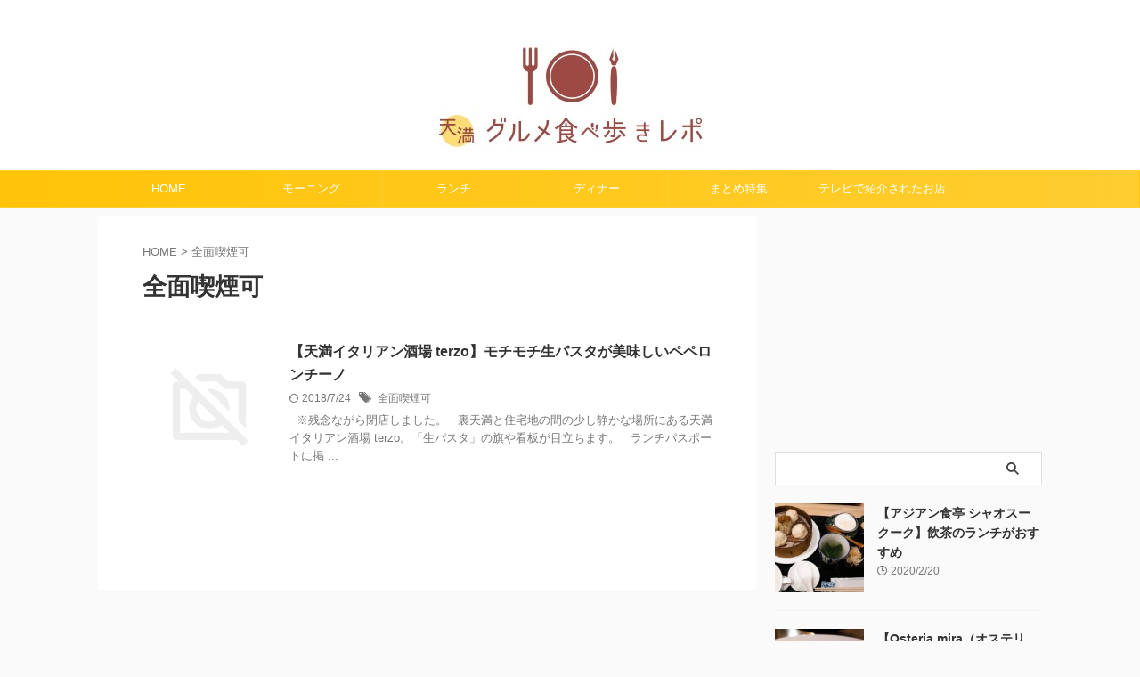

--- FILE ---
content_type: text/html; charset=UTF-8
request_url: https://tenma-gourmet.net/tag/%E5%85%A8%E9%9D%A2%E5%96%AB%E7%85%99%E5%8F%AF/
body_size: 13319
content:
<!DOCTYPE html>
<!--[if lt IE 7]>
<html class="ie6" lang="ja"> <![endif]-->
<!--[if IE 7]>
<html class="i7" lang="ja"> <![endif]-->
<!--[if IE 8]>
<html class="ie" lang="ja"> <![endif]-->
<!--[if gt IE 8]><!-->
<html lang="ja" class="s-navi-search-overlay  toc-style-default">
	<!--<![endif]-->
	<head prefix="og: http://ogp.me/ns# fb: http://ogp.me/ns/fb# article: http://ogp.me/ns/article#">
		
	<!-- Global site tag (gtag.js) - Google Analytics -->
	<script async src="https://www.googletagmanager.com/gtag/js?id=UA-85470914-1"></script>
	<script>
	  window.dataLayer = window.dataLayer || [];
	  function gtag(){dataLayer.push(arguments);}
	  gtag('js', new Date());

	  gtag('config', 'UA-85470914-1');
	</script>
			<meta charset="UTF-8" >
		<meta name="viewport" content="width=device-width,initial-scale=1.0,user-scalable=no,viewport-fit=cover">
		<meta name="format-detection" content="telephone=no" >
		<meta name="referrer" content="no-referrer-when-downgrade"/>

					<meta name="robots" content="noindex,follow">
		
		<link rel="alternate" type="application/rss+xml" title="天満グルメ食べ歩きレポ RSS Feed" href="https://tenma-gourmet.net/feed/" />
		<link rel="pingback" href="https://tenma-gourmet.net/xmlrpc.php" >
		<!--[if lt IE 9]>
		<script src="https://tenma-gourmet.net/wp-content/themes/affinger/js/html5shiv.js"></script>
		<![endif]-->
				<meta name='robots' content='max-image-preview:large' />
<title>全面喫煙可 - 天満グルメ食べ歩きレポ</title>
<link rel='dns-prefetch' href='//ajax.googleapis.com' />
<link rel='dns-prefetch' href='//cdn.jsdelivr.net' />
<link rel='dns-prefetch' href='//s.w.org' />
<script type="text/javascript">
window._wpemojiSettings = {"baseUrl":"https:\/\/s.w.org\/images\/core\/emoji\/14.0.0\/72x72\/","ext":".png","svgUrl":"https:\/\/s.w.org\/images\/core\/emoji\/14.0.0\/svg\/","svgExt":".svg","source":{"concatemoji":"https:\/\/tenma-gourmet.net\/wp-includes\/js\/wp-emoji-release.min.js?ver=6.0.11"}};
/*! This file is auto-generated */
!function(e,a,t){var n,r,o,i=a.createElement("canvas"),p=i.getContext&&i.getContext("2d");function s(e,t){var a=String.fromCharCode,e=(p.clearRect(0,0,i.width,i.height),p.fillText(a.apply(this,e),0,0),i.toDataURL());return p.clearRect(0,0,i.width,i.height),p.fillText(a.apply(this,t),0,0),e===i.toDataURL()}function c(e){var t=a.createElement("script");t.src=e,t.defer=t.type="text/javascript",a.getElementsByTagName("head")[0].appendChild(t)}for(o=Array("flag","emoji"),t.supports={everything:!0,everythingExceptFlag:!0},r=0;r<o.length;r++)t.supports[o[r]]=function(e){if(!p||!p.fillText)return!1;switch(p.textBaseline="top",p.font="600 32px Arial",e){case"flag":return s([127987,65039,8205,9895,65039],[127987,65039,8203,9895,65039])?!1:!s([55356,56826,55356,56819],[55356,56826,8203,55356,56819])&&!s([55356,57332,56128,56423,56128,56418,56128,56421,56128,56430,56128,56423,56128,56447],[55356,57332,8203,56128,56423,8203,56128,56418,8203,56128,56421,8203,56128,56430,8203,56128,56423,8203,56128,56447]);case"emoji":return!s([129777,127995,8205,129778,127999],[129777,127995,8203,129778,127999])}return!1}(o[r]),t.supports.everything=t.supports.everything&&t.supports[o[r]],"flag"!==o[r]&&(t.supports.everythingExceptFlag=t.supports.everythingExceptFlag&&t.supports[o[r]]);t.supports.everythingExceptFlag=t.supports.everythingExceptFlag&&!t.supports.flag,t.DOMReady=!1,t.readyCallback=function(){t.DOMReady=!0},t.supports.everything||(n=function(){t.readyCallback()},a.addEventListener?(a.addEventListener("DOMContentLoaded",n,!1),e.addEventListener("load",n,!1)):(e.attachEvent("onload",n),a.attachEvent("onreadystatechange",function(){"complete"===a.readyState&&t.readyCallback()})),(e=t.source||{}).concatemoji?c(e.concatemoji):e.wpemoji&&e.twemoji&&(c(e.twemoji),c(e.wpemoji)))}(window,document,window._wpemojiSettings);
</script>
<style type="text/css">
img.wp-smiley,
img.emoji {
	display: inline !important;
	border: none !important;
	box-shadow: none !important;
	height: 1em !important;
	width: 1em !important;
	margin: 0 0.07em !important;
	vertical-align: -0.1em !important;
	background: none !important;
	padding: 0 !important;
}
</style>
	<link rel='stylesheet' id='wp-block-library-css'  href='https://tenma-gourmet.net/wp-includes/css/dist/block-library/style.min.css?ver=6.0.11' type='text/css' media='all' />
<style id='global-styles-inline-css' type='text/css'>
body{--wp--preset--color--black: #000000;--wp--preset--color--cyan-bluish-gray: #abb8c3;--wp--preset--color--white: #ffffff;--wp--preset--color--pale-pink: #f78da7;--wp--preset--color--vivid-red: #cf2e2e;--wp--preset--color--luminous-vivid-orange: #ff6900;--wp--preset--color--luminous-vivid-amber: #fcb900;--wp--preset--color--light-green-cyan: #eefaff;--wp--preset--color--vivid-green-cyan: #00d084;--wp--preset--color--pale-cyan-blue: #8ed1fc;--wp--preset--color--vivid-cyan-blue: #0693e3;--wp--preset--color--vivid-purple: #9b51e0;--wp--preset--color--soft-red: #e92f3d;--wp--preset--color--light-grayish-red: #fdf0f2;--wp--preset--color--vivid-yellow: #ffc107;--wp--preset--color--very-pale-yellow: #fffde7;--wp--preset--color--very-light-gray: #fafafa;--wp--preset--color--very-dark-gray: #313131;--wp--preset--color--original-color-a: #00B900;--wp--preset--color--original-color-b: #f4fff4;--wp--preset--color--original-color-c: #F3E5F5;--wp--preset--color--original-color-d: #9E9D24;--wp--preset--gradient--vivid-cyan-blue-to-vivid-purple: linear-gradient(135deg,rgba(6,147,227,1) 0%,rgb(155,81,224) 100%);--wp--preset--gradient--light-green-cyan-to-vivid-green-cyan: linear-gradient(135deg,rgb(122,220,180) 0%,rgb(0,208,130) 100%);--wp--preset--gradient--luminous-vivid-amber-to-luminous-vivid-orange: linear-gradient(135deg,rgba(252,185,0,1) 0%,rgba(255,105,0,1) 100%);--wp--preset--gradient--luminous-vivid-orange-to-vivid-red: linear-gradient(135deg,rgba(255,105,0,1) 0%,rgb(207,46,46) 100%);--wp--preset--gradient--very-light-gray-to-cyan-bluish-gray: linear-gradient(135deg,rgb(238,238,238) 0%,rgb(169,184,195) 100%);--wp--preset--gradient--cool-to-warm-spectrum: linear-gradient(135deg,rgb(74,234,220) 0%,rgb(151,120,209) 20%,rgb(207,42,186) 40%,rgb(238,44,130) 60%,rgb(251,105,98) 80%,rgb(254,248,76) 100%);--wp--preset--gradient--blush-light-purple: linear-gradient(135deg,rgb(255,206,236) 0%,rgb(152,150,240) 100%);--wp--preset--gradient--blush-bordeaux: linear-gradient(135deg,rgb(254,205,165) 0%,rgb(254,45,45) 50%,rgb(107,0,62) 100%);--wp--preset--gradient--luminous-dusk: linear-gradient(135deg,rgb(255,203,112) 0%,rgb(199,81,192) 50%,rgb(65,88,208) 100%);--wp--preset--gradient--pale-ocean: linear-gradient(135deg,rgb(255,245,203) 0%,rgb(182,227,212) 50%,rgb(51,167,181) 100%);--wp--preset--gradient--electric-grass: linear-gradient(135deg,rgb(202,248,128) 0%,rgb(113,206,126) 100%);--wp--preset--gradient--midnight: linear-gradient(135deg,rgb(2,3,129) 0%,rgb(40,116,252) 100%);--wp--preset--duotone--dark-grayscale: url('#wp-duotone-dark-grayscale');--wp--preset--duotone--grayscale: url('#wp-duotone-grayscale');--wp--preset--duotone--purple-yellow: url('#wp-duotone-purple-yellow');--wp--preset--duotone--blue-red: url('#wp-duotone-blue-red');--wp--preset--duotone--midnight: url('#wp-duotone-midnight');--wp--preset--duotone--magenta-yellow: url('#wp-duotone-magenta-yellow');--wp--preset--duotone--purple-green: url('#wp-duotone-purple-green');--wp--preset--duotone--blue-orange: url('#wp-duotone-blue-orange');--wp--preset--font-size--small: .8em;--wp--preset--font-size--medium: 20px;--wp--preset--font-size--large: 1.5em;--wp--preset--font-size--x-large: 42px;--wp--preset--font-size--st-regular: 1em;--wp--preset--font-size--huge: 3em;}.has-black-color{color: var(--wp--preset--color--black) !important;}.has-cyan-bluish-gray-color{color: var(--wp--preset--color--cyan-bluish-gray) !important;}.has-white-color{color: var(--wp--preset--color--white) !important;}.has-pale-pink-color{color: var(--wp--preset--color--pale-pink) !important;}.has-vivid-red-color{color: var(--wp--preset--color--vivid-red) !important;}.has-luminous-vivid-orange-color{color: var(--wp--preset--color--luminous-vivid-orange) !important;}.has-luminous-vivid-amber-color{color: var(--wp--preset--color--luminous-vivid-amber) !important;}.has-light-green-cyan-color{color: var(--wp--preset--color--light-green-cyan) !important;}.has-vivid-green-cyan-color{color: var(--wp--preset--color--vivid-green-cyan) !important;}.has-pale-cyan-blue-color{color: var(--wp--preset--color--pale-cyan-blue) !important;}.has-vivid-cyan-blue-color{color: var(--wp--preset--color--vivid-cyan-blue) !important;}.has-vivid-purple-color{color: var(--wp--preset--color--vivid-purple) !important;}.has-black-background-color{background-color: var(--wp--preset--color--black) !important;}.has-cyan-bluish-gray-background-color{background-color: var(--wp--preset--color--cyan-bluish-gray) !important;}.has-white-background-color{background-color: var(--wp--preset--color--white) !important;}.has-pale-pink-background-color{background-color: var(--wp--preset--color--pale-pink) !important;}.has-vivid-red-background-color{background-color: var(--wp--preset--color--vivid-red) !important;}.has-luminous-vivid-orange-background-color{background-color: var(--wp--preset--color--luminous-vivid-orange) !important;}.has-luminous-vivid-amber-background-color{background-color: var(--wp--preset--color--luminous-vivid-amber) !important;}.has-light-green-cyan-background-color{background-color: var(--wp--preset--color--light-green-cyan) !important;}.has-vivid-green-cyan-background-color{background-color: var(--wp--preset--color--vivid-green-cyan) !important;}.has-pale-cyan-blue-background-color{background-color: var(--wp--preset--color--pale-cyan-blue) !important;}.has-vivid-cyan-blue-background-color{background-color: var(--wp--preset--color--vivid-cyan-blue) !important;}.has-vivid-purple-background-color{background-color: var(--wp--preset--color--vivid-purple) !important;}.has-black-border-color{border-color: var(--wp--preset--color--black) !important;}.has-cyan-bluish-gray-border-color{border-color: var(--wp--preset--color--cyan-bluish-gray) !important;}.has-white-border-color{border-color: var(--wp--preset--color--white) !important;}.has-pale-pink-border-color{border-color: var(--wp--preset--color--pale-pink) !important;}.has-vivid-red-border-color{border-color: var(--wp--preset--color--vivid-red) !important;}.has-luminous-vivid-orange-border-color{border-color: var(--wp--preset--color--luminous-vivid-orange) !important;}.has-luminous-vivid-amber-border-color{border-color: var(--wp--preset--color--luminous-vivid-amber) !important;}.has-light-green-cyan-border-color{border-color: var(--wp--preset--color--light-green-cyan) !important;}.has-vivid-green-cyan-border-color{border-color: var(--wp--preset--color--vivid-green-cyan) !important;}.has-pale-cyan-blue-border-color{border-color: var(--wp--preset--color--pale-cyan-blue) !important;}.has-vivid-cyan-blue-border-color{border-color: var(--wp--preset--color--vivid-cyan-blue) !important;}.has-vivid-purple-border-color{border-color: var(--wp--preset--color--vivid-purple) !important;}.has-vivid-cyan-blue-to-vivid-purple-gradient-background{background: var(--wp--preset--gradient--vivid-cyan-blue-to-vivid-purple) !important;}.has-light-green-cyan-to-vivid-green-cyan-gradient-background{background: var(--wp--preset--gradient--light-green-cyan-to-vivid-green-cyan) !important;}.has-luminous-vivid-amber-to-luminous-vivid-orange-gradient-background{background: var(--wp--preset--gradient--luminous-vivid-amber-to-luminous-vivid-orange) !important;}.has-luminous-vivid-orange-to-vivid-red-gradient-background{background: var(--wp--preset--gradient--luminous-vivid-orange-to-vivid-red) !important;}.has-very-light-gray-to-cyan-bluish-gray-gradient-background{background: var(--wp--preset--gradient--very-light-gray-to-cyan-bluish-gray) !important;}.has-cool-to-warm-spectrum-gradient-background{background: var(--wp--preset--gradient--cool-to-warm-spectrum) !important;}.has-blush-light-purple-gradient-background{background: var(--wp--preset--gradient--blush-light-purple) !important;}.has-blush-bordeaux-gradient-background{background: var(--wp--preset--gradient--blush-bordeaux) !important;}.has-luminous-dusk-gradient-background{background: var(--wp--preset--gradient--luminous-dusk) !important;}.has-pale-ocean-gradient-background{background: var(--wp--preset--gradient--pale-ocean) !important;}.has-electric-grass-gradient-background{background: var(--wp--preset--gradient--electric-grass) !important;}.has-midnight-gradient-background{background: var(--wp--preset--gradient--midnight) !important;}.has-small-font-size{font-size: var(--wp--preset--font-size--small) !important;}.has-medium-font-size{font-size: var(--wp--preset--font-size--medium) !important;}.has-large-font-size{font-size: var(--wp--preset--font-size--large) !important;}.has-x-large-font-size{font-size: var(--wp--preset--font-size--x-large) !important;}
</style>
<link rel='stylesheet' id='contact-form-7-css'  href='https://tenma-gourmet.net/wp-content/plugins/contact-form-7/includes/css/styles.css?ver=5.6.1' type='text/css' media='all' />
<link rel='stylesheet' id='toc-screen-css'  href='https://tenma-gourmet.net/wp-content/plugins/table-of-contents-plus/screen.min.css?ver=2106' type='text/css' media='all' />
<link rel='stylesheet' id='normalize-css'  href='https://tenma-gourmet.net/wp-content/themes/affinger/css/normalize.css?ver=1.5.9' type='text/css' media='all' />
<link rel='stylesheet' id='st_svg-css'  href='https://tenma-gourmet.net/wp-content/themes/affinger/st_svg/style.css?ver=6.0.11' type='text/css' media='all' />
<link rel='stylesheet' id='slick-css'  href='https://tenma-gourmet.net/wp-content/themes/affinger/vendor/slick/slick.css?ver=1.8.0' type='text/css' media='all' />
<link rel='stylesheet' id='slick-theme-css'  href='https://tenma-gourmet.net/wp-content/themes/affinger/vendor/slick/slick-theme.css?ver=1.8.0' type='text/css' media='all' />
<link rel='stylesheet' id='style-css'  href='https://tenma-gourmet.net/wp-content/themes/affinger/style.css?ver=6.0.11' type='text/css' media='all' />
<link rel='stylesheet' id='child-style-css'  href='https://tenma-gourmet.net/wp-content/themes/affinger-child/style.css?ver=6.0.11' type='text/css' media='all' />
<link rel='stylesheet' id='single-css'  href='https://tenma-gourmet.net/wp-content/themes/affinger/st-rankcss.php' type='text/css' media='all' />
<link rel='stylesheet' id='st-themecss-css'  href='https://tenma-gourmet.net/wp-content/themes/affinger/st-themecss-loader.php?ver=6.0.11' type='text/css' media='all' />
<script type='text/javascript' src='//ajax.googleapis.com/ajax/libs/jquery/1.11.3/jquery.min.js?ver=1.11.3' id='jquery-js'></script>
<link rel="https://api.w.org/" href="https://tenma-gourmet.net/wp-json/" /><link rel="alternate" type="application/json" href="https://tenma-gourmet.net/wp-json/wp/v2/tags/130" /><meta name="google-site-verification" content="jmO8Z_ikUDk4KTzhpVI1pnYfcuSu_nBHsOOo-56B_qs" />
<link rel="icon" href="https://tenma-gourmet.net/wp-content/uploads/2017/01/cropped-datumi1-32x32.jpg" sizes="32x32" />
<link rel="icon" href="https://tenma-gourmet.net/wp-content/uploads/2017/01/cropped-datumi1-192x192.jpg" sizes="192x192" />
<link rel="apple-touch-icon" href="https://tenma-gourmet.net/wp-content/uploads/2017/01/cropped-datumi1-180x180.jpg" />
<meta name="msapplication-TileImage" content="https://tenma-gourmet.net/wp-content/uploads/2017/01/cropped-datumi1-270x270.jpg" />
		
<!-- OGP -->

<meta property="og:type" content="website">
<meta property="og:title" content="天満グルメ食べ歩きレポ">
<meta property="og:url" content="https://tenma-gourmet.net">
<meta property="og:description" content="大阪・天満駅周辺の美味しいお店をご紹介。">
<meta property="og:site_name" content="天満グルメ食べ歩きレポ">
<meta property="og:image" content="https://tenma-gourmet.net/wp-content/themes/affinger/images/no-img.png">


				<meta name="twitter:card" content="summary_large_image">
	
	<meta name="twitter:site" content="@tenma_gourme">
	<meta name="twitter:title" content="天満グルメ食べ歩きレポ">
	<meta name="twitter:description" content="大阪・天満駅周辺の美味しいお店をご紹介。">
	<meta name="twitter:image" content="https://tenma-gourmet.net/wp-content/themes/affinger/images/no-img.png">
<!-- /OGP -->
		


<script>
	(function (window, document, $, undefined) {
		'use strict';

		var SlideBox = (function () {
			/**
			 * @param $element
			 *
			 * @constructor
			 */
			function SlideBox($element) {
				this._$element = $element;
			}

			SlideBox.prototype.$content = function () {
				return this._$element.find('[data-st-slidebox-content]');
			};

			SlideBox.prototype.$toggle = function () {
				return this._$element.find('[data-st-slidebox-toggle]');
			};

			SlideBox.prototype.$icon = function () {
				return this._$element.find('[data-st-slidebox-icon]');
			};

			SlideBox.prototype.$text = function () {
				return this._$element.find('[data-st-slidebox-text]');
			};

			SlideBox.prototype.is_expanded = function () {
				return !!(this._$element.filter('[data-st-slidebox-expanded="true"]').length);
			};

			SlideBox.prototype.expand = function () {
				var self = this;

				this.$content().slideDown()
					.promise()
					.then(function () {
						var $icon = self.$icon();
						var $text = self.$text();

						$icon.removeClass($icon.attr('data-st-slidebox-icon-collapsed'))
							.addClass($icon.attr('data-st-slidebox-icon-expanded'))

						$text.text($text.attr('data-st-slidebox-text-expanded'))

						self._$element.removeClass('is-collapsed')
							.addClass('is-expanded');

						self._$element.attr('data-st-slidebox-expanded', 'true');
					});
			};

			SlideBox.prototype.collapse = function () {
				var self = this;

				this.$content().slideUp()
					.promise()
					.then(function () {
						var $icon = self.$icon();
						var $text = self.$text();

						$icon.removeClass($icon.attr('data-st-slidebox-icon-expanded'))
							.addClass($icon.attr('data-st-slidebox-icon-collapsed'))

						$text.text($text.attr('data-st-slidebox-text-collapsed'))

						self._$element.removeClass('is-expanded')
							.addClass('is-collapsed');

						self._$element.attr('data-st-slidebox-expanded', 'false');
					});
			};

			SlideBox.prototype.toggle = function () {
				if (this.is_expanded()) {
					this.collapse();
				} else {
					this.expand();
				}
			};

			SlideBox.prototype.add_event_listeners = function () {
				var self = this;

				this.$toggle().on('click', function (event) {
					self.toggle();
				});
			};

			SlideBox.prototype.initialize = function () {
				this.add_event_listeners();
			};

			return SlideBox;
		}());

		function on_ready() {
			var slideBoxes = [];

			$('[data-st-slidebox]').each(function () {
				var $element = $(this);
				var slideBox = new SlideBox($element);

				slideBoxes.push(slideBox);

				slideBox.initialize();
			});

			return slideBoxes;
		}

		$(on_ready);
	}(window, window.document, jQuery));
</script>

	<script>
		(function (window, document, $, undefined) {
			'use strict';

			$(function(){
			$('.post h2:not([class^="is-style-st-heading-custom-"]):not([class*=" is-style-st-heading-custom-"]):not(.st-css-no2) , .h2modoki').wrapInner('<span class="st-dash-design"></span>');
			})
		}(window, window.document, jQuery));
	</script>

<script>
	(function (window, document, $, undefined) {
		'use strict';

		$(function(){
			/* 第一階層のみの目次にクラスを挿入 */
			$("#toc_container:not(:has(ul ul))").addClass("only-toc");
			/* アコーディオンメニュー内のカテゴリにクラス追加 */
			$(".st-ac-box ul:has(.cat-item)").each(function(){
				$(this).addClass("st-ac-cat");
			});
		});
	}(window, window.document, jQuery));
</script>

<script>
	(function (window, document, $, undefined) {
		'use strict';

		$(function(){
									$('.st-star').parent('.rankh4').css('padding-bottom','5px'); // スターがある場合のランキング見出し調整
		});
	}(window, window.document, jQuery));
</script>



	<script>
		(function (window, document, $, undefined) {
			'use strict';

			$(function() {
				$('.is-style-st-paragraph-kaiwa').wrapInner('<span class="st-paragraph-kaiwa-text">');
			});
		}(window, window.document, jQuery));
	</script>

	<script>
		(function (window, document, $, undefined) {
			'use strict';

			$(function() {
				$('.is-style-st-paragraph-kaiwa-b').wrapInner('<span class="st-paragraph-kaiwa-text">');
			});
		}(window, window.document, jQuery));
	</script>

<script>
	/* Gutenbergスタイルを調整 */
	(function (window, document, $, undefined) {
		'use strict';

		$(function() {
			$( '[class^="is-style-st-paragraph-"],[class*=" is-style-st-paragraph-"]' ).wrapInner( '<span class="st-noflex"></span>' );
		});
	}(window, window.document, jQuery));
</script>

			</head>
	<body class="archive tag tag-130 not-front-page" >				<div id="st-ami">
				<div id="wrapper" class="">
				<div id="wrapper-in">

					

<header id="st-headwide">
	<div id="header-full">
		<div id="headbox-bg">
			<div id="headbox">

					<nav id="s-navi" class="pcnone" data-st-nav data-st-nav-type="normal">
		<dl class="acordion is-active" data-st-nav-primary>
			<dt class="trigger">
				<p class="acordion_button"><span class="op op-menu"><i class="st-fa st-svg-menu_cut"></i></span></p>

				
									<div id="st-mobile-logo"></div>
				
				<!-- 追加メニュー -->
				
				<!-- 追加メニュー2 -->
				
			</dt>

			<dd class="acordion_tree">
				<div class="acordion_tree_content">

					

												<div class="menu-%e3%82%b9%e3%83%9e%e3%83%9b%e7%94%a8%e3%83%a1%e3%83%8b%e3%83%a5%e3%83%bc-container"><ul id="menu-%e3%82%b9%e3%83%9e%e3%83%9b%e7%94%a8%e3%83%a1%e3%83%8b%e3%83%a5%e3%83%bc" class="menu"><li id="menu-item-2322" class="menu-item menu-item-type-custom menu-item-object-custom menu-item-home menu-item-2322"><a href="https://tenma-gourmet.net/"><span class="menu-item-label">ホーム</span></a></li>
<li id="menu-item-2323" class="menu-item menu-item-type-taxonomy menu-item-object-category menu-item-2323"><a href="https://tenma-gourmet.net/category/area/"><span class="menu-item-label">エリア</span></a></li>
<li id="menu-item-2324" class="menu-item menu-item-type-taxonomy menu-item-object-category menu-item-2324"><a href="https://tenma-gourmet.net/category/genre/"><span class="menu-item-label">ジャンル</span></a></li>
<li id="menu-item-2325" class="menu-item menu-item-type-taxonomy menu-item-object-category menu-item-2325"><a href="https://tenma-gourmet.net/category/time/dinner/"><span class="menu-item-label">ディナー</span></a></li>
<li id="menu-item-2326" class="menu-item menu-item-type-taxonomy menu-item-object-category menu-item-2326"><a href="https://tenma-gourmet.net/category/time/morning/"><span class="menu-item-label">モーニング</span></a></li>
<li id="menu-item-2327" class="menu-item menu-item-type-taxonomy menu-item-object-category menu-item-2327"><a href="https://tenma-gourmet.net/category/time/lunch/"><span class="menu-item-label">ランチ</span></a></li>
<li id="menu-item-2328" class="menu-item menu-item-type-post_type menu-item-object-page menu-item-2328"><a href="https://tenma-gourmet.net/contactus/"><span class="menu-item-label">お問い合わせ</span></a></li>
</ul></div>						<div class="clear"></div>

											<div class="st-ac-box st-ac-box-bottom">
							<div id="newentry_widget-2" class="st-widgets-box ac-widgets-bottom widget_newentry_widget"><div class="newentrybox"><div class="kanren ">
							
			<dl class="clearfix">
				<dt><a href="https://tenma-gourmet.net/post-3255/">
													<img width="150" height="150" src="https://tenma-gourmet.net/wp-content/uploads/2020/02/2020-02-19-13-21-02-259-150x150.jpg" class="attachment-st_thumb150 size-st_thumb150 wp-post-image" alt="飲茶定食" loading="lazy" srcset="https://tenma-gourmet.net/wp-content/uploads/2020/02/2020-02-19-13-21-02-259-150x150.jpg 150w, https://tenma-gourmet.net/wp-content/uploads/2020/02/2020-02-19-13-21-02-259-100x100.jpg 100w, https://tenma-gourmet.net/wp-content/uploads/2020/02/2020-02-19-13-21-02-259-300x300.jpg 300w, https://tenma-gourmet.net/wp-content/uploads/2020/02/2020-02-19-13-21-02-259-400x400.jpg 400w, https://tenma-gourmet.net/wp-content/uploads/2020/02/2020-02-19-13-21-02-259-60x60.jpg 60w, https://tenma-gourmet.net/wp-content/uploads/2020/02/2020-02-19-13-21-02-259-70x70.jpg 70w" sizes="(max-width: 150px) 100vw, 150px" />											</a></dt>
				<dd>
					
					<h5 class="kanren-t"><a href="https://tenma-gourmet.net/post-3255/">【アジアン食亭 シャオスークーク】飲茶のランチがおすすめ</a></h5>
						<div class="blog_info">
		<p>
							<i class="st-fa st-svg-clock-o"></i>2020/2/20					</p>
	</div>
					
					
				</dd>
			</dl>
					
			<dl class="clearfix">
				<dt><a href="https://tenma-gourmet.net/mira/">
													<img width="150" height="150" src="https://tenma-gourmet.net/wp-content/uploads/2018/12/2018-11-30-11-34-45-150x150.jpg" class="attachment-st_thumb150 size-st_thumb150 wp-post-image" alt="イタリアンランチ" loading="lazy" srcset="https://tenma-gourmet.net/wp-content/uploads/2018/12/2018-11-30-11-34-45-150x150.jpg 150w, https://tenma-gourmet.net/wp-content/uploads/2018/12/2018-11-30-11-34-45-100x100.jpg 100w, https://tenma-gourmet.net/wp-content/uploads/2018/12/2018-11-30-11-34-45-300x300.jpg 300w, https://tenma-gourmet.net/wp-content/uploads/2018/12/2018-11-30-11-34-45-400x400.jpg 400w, https://tenma-gourmet.net/wp-content/uploads/2018/12/2018-11-30-11-34-45-60x60.jpg 60w, https://tenma-gourmet.net/wp-content/uploads/2018/12/2018-11-30-11-34-45-70x70.jpg 70w" sizes="(max-width: 150px) 100vw, 150px" />											</a></dt>
				<dd>
					
					<h5 class="kanren-t"><a href="https://tenma-gourmet.net/mira/">【Osteria mira（オステリア・ミラ）】大盛り無料のイタリアンランチ</a></h5>
						<div class="blog_info">
		<p>
							<i class="st-fa st-svg-clock-o"></i>2018/12/4					</p>
	</div>
					
					
				</dd>
			</dl>
					
			<dl class="clearfix">
				<dt><a href="https://tenma-gourmet.net/post-3215/">
													<img width="150" height="150" src="https://tenma-gourmet.net/wp-content/uploads/2018/11/2018-11-27-13-19-55-150x150.jpg" class="attachment-st_thumb150 size-st_thumb150 wp-post-image" alt="ピッツェリア ダ チロ" loading="lazy" srcset="https://tenma-gourmet.net/wp-content/uploads/2018/11/2018-11-27-13-19-55-150x150.jpg 150w, https://tenma-gourmet.net/wp-content/uploads/2018/11/2018-11-27-13-19-55-100x100.jpg 100w, https://tenma-gourmet.net/wp-content/uploads/2018/11/2018-11-27-13-19-55-300x300.jpg 300w, https://tenma-gourmet.net/wp-content/uploads/2018/11/2018-11-27-13-19-55-400x400.jpg 400w, https://tenma-gourmet.net/wp-content/uploads/2018/11/2018-11-27-13-19-55-60x60.jpg 60w, https://tenma-gourmet.net/wp-content/uploads/2018/11/2018-11-27-13-19-55-70x70.jpg 70w" sizes="(max-width: 150px) 100vw, 150px" />											</a></dt>
				<dd>
					
					<h5 class="kanren-t"><a href="https://tenma-gourmet.net/post-3215/">【ピッツェリア ダ チロ】窯焼きピッツァで爽やかなランチタイム</a></h5>
						<div class="blog_info">
		<p>
							<i class="st-fa st-svg-clock-o"></i>2018/12/3					</p>
	</div>
					
					
				</dd>
			</dl>
									<div class="st-infeed-adunit">
					<div class="textwidget custom-html-widget"><script async src="//pagead2.googlesyndication.com/pagead/js/adsbygoogle.js"></script>
<ins class="adsbygoogle"
     style="display:block"
     data-ad-format="fluid"
     data-ad-layout-key="-fb+5w+4e-db+86"
     data-ad-client="ca-pub-5261259640664925"
     data-ad-slot="9524494599"></ins>
<script>
     (adsbygoogle = window.adsbygoogle || []).push({});
</script></div>				</div>
			
			<dl class="clearfix">
				<dt><a href="https://tenma-gourmet.net/post-3191/">
													<img width="150" height="150" src="https://tenma-gourmet.net/wp-content/uploads/2018/11/2018-11-04-19-46-58-150x150.jpg" class="attachment-st_thumb150 size-st_thumb150 wp-post-image" alt="北新地はらみ 天満店" loading="lazy" srcset="https://tenma-gourmet.net/wp-content/uploads/2018/11/2018-11-04-19-46-58-150x150.jpg 150w, https://tenma-gourmet.net/wp-content/uploads/2018/11/2018-11-04-19-46-58-100x100.jpg 100w, https://tenma-gourmet.net/wp-content/uploads/2018/11/2018-11-04-19-46-58-300x300.jpg 300w, https://tenma-gourmet.net/wp-content/uploads/2018/11/2018-11-04-19-46-58-400x400.jpg 400w, https://tenma-gourmet.net/wp-content/uploads/2018/11/2018-11-04-19-46-58-60x60.jpg 60w, https://tenma-gourmet.net/wp-content/uploads/2018/11/2018-11-04-19-46-58-70x70.jpg 70w" sizes="(max-width: 150px) 100vw, 150px" />											</a></dt>
				<dd>
					
					<h5 class="kanren-t"><a href="https://tenma-gourmet.net/post-3191/">【北新地はらみ 天満店】トリュフ＆キャビアな幻のハラミコースを食べてきた</a></h5>
						<div class="blog_info">
		<p>
							<i class="st-fa st-svg-clock-o"></i>2018/11/29					</p>
	</div>
					
					
				</dd>
			</dl>
					
			<dl class="clearfix">
				<dt><a href="https://tenma-gourmet.net/post-3135/">
													<img width="150" height="150" src="https://tenma-gourmet.net/wp-content/uploads/2018/11/2018-10-28-20-11-04-1-150x150.jpg" class="attachment-st_thumb150 size-st_thumb150 wp-post-image" alt="焼肉" loading="lazy" srcset="https://tenma-gourmet.net/wp-content/uploads/2018/11/2018-10-28-20-11-04-1-150x150.jpg 150w, https://tenma-gourmet.net/wp-content/uploads/2018/11/2018-10-28-20-11-04-1-100x100.jpg 100w, https://tenma-gourmet.net/wp-content/uploads/2018/11/2018-10-28-20-11-04-1-300x300.jpg 300w, https://tenma-gourmet.net/wp-content/uploads/2018/11/2018-10-28-20-11-04-1-400x400.jpg 400w, https://tenma-gourmet.net/wp-content/uploads/2018/11/2018-10-28-20-11-04-1-60x60.jpg 60w, https://tenma-gourmet.net/wp-content/uploads/2018/11/2018-10-28-20-11-04-1-70x70.jpg 70w" sizes="(max-width: 150px) 100vw, 150px" />											</a></dt>
				<dd>
					
					<h5 class="kanren-t"><a href="https://tenma-gourmet.net/post-3135/">【武福】リーズナブルで美味しい焼肉と韓国料理が食べれるお店</a></h5>
						<div class="blog_info">
		<p>
							<i class="st-fa st-svg-clock-o"></i>2018/11/27					</p>
	</div>
					
					
				</dd>
			</dl>
					</div>
</div></div>						</div>
					
				</div>
			</dd>

					</dl>

					</nav>

									<div id="header-l">
						
						<div id="st-text-logo">
							
    
		
			<!-- キャプション -->
			
				          		 	 <p class="descr sitenametop">
           		     	大阪・天満駅周辺の美味しいお店をご紹介。           			 </p>
				
			
			<!-- ロゴ又はブログ名 -->
			          		  <p class="sitename"><a href="https://tenma-gourmet.net/">
              		  							<img class="sitename-bottom" src="http://tenma-gourmet.net/wp-content/uploads/2016/10/titlelogo2-1.jpg" width="300" height="135" alt="天満グルメ食べ歩きレポ">               		           		  </a></p>
        				<!-- ロゴ又はブログ名ここまで -->

		
	
						</div>
					</div><!-- /#header-l -->
				
				<div id="header-r" class="smanone">
					<div class="footermenubox clearfix "><ul id="menu-%e3%83%95%e3%83%83%e3%82%bf%e3%83%bc" class="footermenust"><li id="menu-item-2005" class="menu-item menu-item-type-post_type menu-item-object-page menu-item-2005"><a href="https://tenma-gourmet.net/privacypolicy/">プライバシーポリシー</a></li>
<li id="menu-item-2006" class="menu-item menu-item-type-post_type menu-item-object-page menu-item-2006"><a href="https://tenma-gourmet.net/contactus/">お問い合わせ</a></li>
</ul></div>
				</div><!-- /#header-r -->

			</div><!-- /#headbox -->
		</div><!-- /#headbox-bg clearfix -->

		
		
		
		
			
	<div id="gazou-wide">
							<div id="st-menubox">
			<div id="st-menuwide">
				<nav class="smanone clearfix"><ul id="menu-%e3%82%b0%e3%83%ad%e3%83%bc%e3%83%90%e3%83%ab%e3%83%a1%e3%83%8b%e3%83%a5%e3%83%bc" class="menu"><li id="menu-item-14" class="menu-item menu-item-type-custom menu-item-object-custom menu-item-home menu-item-14"><a href="http://tenma-gourmet.net/">HOME</a></li>
<li id="menu-item-933" class="menu-item menu-item-type-taxonomy menu-item-object-category menu-item-933"><a href="https://tenma-gourmet.net/category/time/morning/">モーニング</a></li>
<li id="menu-item-934" class="menu-item menu-item-type-taxonomy menu-item-object-category menu-item-934"><a href="https://tenma-gourmet.net/category/time/lunch/">ランチ</a></li>
<li id="menu-item-932" class="menu-item menu-item-type-taxonomy menu-item-object-category menu-item-932"><a href="https://tenma-gourmet.net/category/time/dinner/">ディナー</a></li>
<li id="menu-item-935" class="menu-item menu-item-type-taxonomy menu-item-object-category menu-item-935"><a href="https://tenma-gourmet.net/category/matome/">まとめ特集</a></li>
<li id="menu-item-936" class="menu-item menu-item-type-taxonomy menu-item-object-category menu-item-936"><a href="https://tenma-gourmet.net/category/tv/">テレビで紹介されたお店</a></li>
</ul></nav>			</div>
		</div>
			
		
			</div>
	
	</div><!-- #header-full -->

	





</header>

					<div id="content-w">

						
						

<div id="content" class="clearfix">
	<div id="contentInner">
		<main >
			<article>
				<!--ぱんくず -->
									<div id="breadcrumb">
					<ol>
						<li><a href="https://tenma-gourmet.net"><span>HOME</span></a> > </li>
						<li>全面喫煙可</li>
					</ol>
					</div>
								<!--/ ぱんくず -->
				<!--ループ開始-->
				<div class="post">
					<h1 class="entry-title">
													全面喫煙可											</h1>
				</div><!-- /post -->
				<aside>
					<div class="kanren ">
			
		<dl class="clearfix">
			<dt><a href="https://tenma-gourmet.net/terezo/">
																		<img src="https://tenma-gourmet.net/wp-content/themes/affinger/images/no-img.png" alt="no image" title="no image" width="100" height="100" />
															</a></dt>
			<dd>
				
				<h3><a href="https://tenma-gourmet.net/terezo/">
						【天満イタリアン酒場 terzo】モチモチ生パスタが美味しいペペロンチーノ					</a></h3>

					<div class="blog_info">
		<p>
							<i class="st-fa st-svg-refresh"></i>2018/7/24										&nbsp;<span class="pcone">
						<i class="st-fa st-svg-tags"></i>&nbsp;<a href="https://tenma-gourmet.net/tag/%e5%85%a8%e9%9d%a2%e5%96%ab%e7%85%99%e5%8f%af/" rel="tag">全面喫煙可</a>				</span></p>
				</div>

					<div class="st-excerpt smanone">
		<p>&nbsp; ※残念ながら閉店しました。 &nbsp; 裏天満と住宅地の間の少し静かな場所にある天満イタリアン酒場 terzo。「生パスタ」の旗や看板が目立ちます。 &nbsp; ランチパスポートに掲 ... </p>
	</div>

				
			</dd>
		</dl>
	</div>
						<div class="st-pagelink">
		<div class="st-pagelink-in">
				</div>
	</div>
				</aside>
			</article>
		</main>
	</div>
	<!-- /#contentInner -->
	<div id="side">
	<aside>

					<div class="side-topad">
				<div id="text-5" class="side-widgets widget_text">			<div class="textwidget"><center><script async src="//pagead2.googlesyndication.com/pagead/js/adsbygoogle.js"></script>
<!-- 天満グルメ -->
<ins class="adsbygoogle"
     style="display:inline-block;width:300px;height:250px"
     data-ad-client="ca-pub-5261259640664925"
     data-ad-slot="7880719492"></ins>
<script>
(adsbygoogle = window.adsbygoogle || []).push({});
</script></center></div>
		</div><div id="search-2" class="side-widgets widget_search"><div id="search" class="search-custom-d">
	<form method="get" id="searchform" action="https://tenma-gourmet.net/">
		<label class="hidden" for="s">
					</label>
		<input type="text" placeholder="" value="" name="s" id="s" />
		<input type="submit" value="&#xf002;" class="st-fa" id="searchsubmit" />
	</form>
</div>
<!-- /stinger -->
</div>			</div>
		
					<div class="kanren ">
							
			<dl class="clearfix">
				<dt><a href="https://tenma-gourmet.net/post-3255/">
													<img width="150" height="150" src="https://tenma-gourmet.net/wp-content/uploads/2020/02/2020-02-19-13-21-02-259-150x150.jpg" class="attachment-st_thumb150 size-st_thumb150 wp-post-image" alt="飲茶定食" loading="lazy" srcset="https://tenma-gourmet.net/wp-content/uploads/2020/02/2020-02-19-13-21-02-259-150x150.jpg 150w, https://tenma-gourmet.net/wp-content/uploads/2020/02/2020-02-19-13-21-02-259-100x100.jpg 100w, https://tenma-gourmet.net/wp-content/uploads/2020/02/2020-02-19-13-21-02-259-300x300.jpg 300w, https://tenma-gourmet.net/wp-content/uploads/2020/02/2020-02-19-13-21-02-259-400x400.jpg 400w, https://tenma-gourmet.net/wp-content/uploads/2020/02/2020-02-19-13-21-02-259-60x60.jpg 60w, https://tenma-gourmet.net/wp-content/uploads/2020/02/2020-02-19-13-21-02-259-70x70.jpg 70w" sizes="(max-width: 150px) 100vw, 150px" />											</a></dt>
				<dd>
					
					<h5 class="kanren-t"><a href="https://tenma-gourmet.net/post-3255/">【アジアン食亭 シャオスークーク】飲茶のランチがおすすめ</a></h5>
						<div class="blog_info">
		<p>
							<i class="st-fa st-svg-clock-o"></i>2020/2/20					</p>
	</div>
					
					
				</dd>
			</dl>
					
			<dl class="clearfix">
				<dt><a href="https://tenma-gourmet.net/mira/">
													<img width="150" height="150" src="https://tenma-gourmet.net/wp-content/uploads/2018/12/2018-11-30-11-34-45-150x150.jpg" class="attachment-st_thumb150 size-st_thumb150 wp-post-image" alt="イタリアンランチ" loading="lazy" srcset="https://tenma-gourmet.net/wp-content/uploads/2018/12/2018-11-30-11-34-45-150x150.jpg 150w, https://tenma-gourmet.net/wp-content/uploads/2018/12/2018-11-30-11-34-45-100x100.jpg 100w, https://tenma-gourmet.net/wp-content/uploads/2018/12/2018-11-30-11-34-45-300x300.jpg 300w, https://tenma-gourmet.net/wp-content/uploads/2018/12/2018-11-30-11-34-45-400x400.jpg 400w, https://tenma-gourmet.net/wp-content/uploads/2018/12/2018-11-30-11-34-45-60x60.jpg 60w, https://tenma-gourmet.net/wp-content/uploads/2018/12/2018-11-30-11-34-45-70x70.jpg 70w" sizes="(max-width: 150px) 100vw, 150px" />											</a></dt>
				<dd>
					
					<h5 class="kanren-t"><a href="https://tenma-gourmet.net/mira/">【Osteria mira（オステリア・ミラ）】大盛り無料のイタリアンランチ</a></h5>
						<div class="blog_info">
		<p>
							<i class="st-fa st-svg-clock-o"></i>2018/12/4					</p>
	</div>
					
					
				</dd>
			</dl>
					
			<dl class="clearfix">
				<dt><a href="https://tenma-gourmet.net/post-3215/">
													<img width="150" height="150" src="https://tenma-gourmet.net/wp-content/uploads/2018/11/2018-11-27-13-19-55-150x150.jpg" class="attachment-st_thumb150 size-st_thumb150 wp-post-image" alt="ピッツェリア ダ チロ" loading="lazy" srcset="https://tenma-gourmet.net/wp-content/uploads/2018/11/2018-11-27-13-19-55-150x150.jpg 150w, https://tenma-gourmet.net/wp-content/uploads/2018/11/2018-11-27-13-19-55-100x100.jpg 100w, https://tenma-gourmet.net/wp-content/uploads/2018/11/2018-11-27-13-19-55-300x300.jpg 300w, https://tenma-gourmet.net/wp-content/uploads/2018/11/2018-11-27-13-19-55-400x400.jpg 400w, https://tenma-gourmet.net/wp-content/uploads/2018/11/2018-11-27-13-19-55-60x60.jpg 60w, https://tenma-gourmet.net/wp-content/uploads/2018/11/2018-11-27-13-19-55-70x70.jpg 70w" sizes="(max-width: 150px) 100vw, 150px" />											</a></dt>
				<dd>
					
					<h5 class="kanren-t"><a href="https://tenma-gourmet.net/post-3215/">【ピッツェリア ダ チロ】窯焼きピッツァで爽やかなランチタイム</a></h5>
						<div class="blog_info">
		<p>
							<i class="st-fa st-svg-clock-o"></i>2018/12/3					</p>
	</div>
					
					
				</dd>
			</dl>
									<div class="st-infeed-adunit">
					<div class="textwidget custom-html-widget"><script async src="//pagead2.googlesyndication.com/pagead/js/adsbygoogle.js"></script>
<ins class="adsbygoogle"
     style="display:block"
     data-ad-format="fluid"
     data-ad-layout-key="-fb+5w+4e-db+86"
     data-ad-client="ca-pub-5261259640664925"
     data-ad-slot="9524494599"></ins>
<script>
     (adsbygoogle = window.adsbygoogle || []).push({});
</script></div>				</div>
			
			<dl class="clearfix">
				<dt><a href="https://tenma-gourmet.net/post-3191/">
													<img width="150" height="150" src="https://tenma-gourmet.net/wp-content/uploads/2018/11/2018-11-04-19-46-58-150x150.jpg" class="attachment-st_thumb150 size-st_thumb150 wp-post-image" alt="北新地はらみ 天満店" loading="lazy" srcset="https://tenma-gourmet.net/wp-content/uploads/2018/11/2018-11-04-19-46-58-150x150.jpg 150w, https://tenma-gourmet.net/wp-content/uploads/2018/11/2018-11-04-19-46-58-100x100.jpg 100w, https://tenma-gourmet.net/wp-content/uploads/2018/11/2018-11-04-19-46-58-300x300.jpg 300w, https://tenma-gourmet.net/wp-content/uploads/2018/11/2018-11-04-19-46-58-400x400.jpg 400w, https://tenma-gourmet.net/wp-content/uploads/2018/11/2018-11-04-19-46-58-60x60.jpg 60w, https://tenma-gourmet.net/wp-content/uploads/2018/11/2018-11-04-19-46-58-70x70.jpg 70w" sizes="(max-width: 150px) 100vw, 150px" />											</a></dt>
				<dd>
					
					<h5 class="kanren-t"><a href="https://tenma-gourmet.net/post-3191/">【北新地はらみ 天満店】トリュフ＆キャビアな幻のハラミコースを食べてきた</a></h5>
						<div class="blog_info">
		<p>
							<i class="st-fa st-svg-clock-o"></i>2018/11/29					</p>
	</div>
					
					
				</dd>
			</dl>
					
			<dl class="clearfix">
				<dt><a href="https://tenma-gourmet.net/post-3135/">
													<img width="150" height="150" src="https://tenma-gourmet.net/wp-content/uploads/2018/11/2018-10-28-20-11-04-1-150x150.jpg" class="attachment-st_thumb150 size-st_thumb150 wp-post-image" alt="焼肉" loading="lazy" srcset="https://tenma-gourmet.net/wp-content/uploads/2018/11/2018-10-28-20-11-04-1-150x150.jpg 150w, https://tenma-gourmet.net/wp-content/uploads/2018/11/2018-10-28-20-11-04-1-100x100.jpg 100w, https://tenma-gourmet.net/wp-content/uploads/2018/11/2018-10-28-20-11-04-1-300x300.jpg 300w, https://tenma-gourmet.net/wp-content/uploads/2018/11/2018-10-28-20-11-04-1-400x400.jpg 400w, https://tenma-gourmet.net/wp-content/uploads/2018/11/2018-10-28-20-11-04-1-60x60.jpg 60w, https://tenma-gourmet.net/wp-content/uploads/2018/11/2018-10-28-20-11-04-1-70x70.jpg 70w" sizes="(max-width: 150px) 100vw, 150px" />											</a></dt>
				<dd>
					
					<h5 class="kanren-t"><a href="https://tenma-gourmet.net/post-3135/">【武福】リーズナブルで美味しい焼肉と韓国料理が食べれるお店</a></h5>
						<div class="blog_info">
		<p>
							<i class="st-fa st-svg-clock-o"></i>2018/11/27					</p>
	</div>
					
					
				</dd>
			</dl>
					</div>
		
					<div id="mybox">
				<div id="news_widget-2" class="side-widgets widget_news_widget"><div class="freebox"><p class="p-free"><span class="p-entry-f">管理人プロフィール</span></p><div class="free-inbox"><img class="aligncenter size-full wp-image-259" src="http://tenma-gourmet.net/wp-content/uploads/2016/10/profilemini.jpg" alt="ミニプロフィール画像" width="200" height="200" /><br />
・書いてる人：みつ豆<br />
・大阪天満在住<br />
天満周辺を食べ歩くお気楽主婦・みつ豆です。詳しいプロフィールは<a href="http://tenma-gourmet.net/profile/">コチラ</a>から<br />
<br />
注：お酒が飲めないので主に食べ歩きです。<br />
<br />
▼更新記事をつぶやいてます。<br />
<a class="twitter-follow-button" href="https://twitter.com/tenma_gourme" data-show-count="false" data-size="large" data-show-screen-name="false">Follow @tenma_gourme</a><br />
<script>!function(d,s,id){var js,fjs=d.getElementsByTagName(s)[0],p=/^http:/.test(d.location)?'http':'https';if(!d.getElementById(id)){js=d.createElement(s);js.id=id;js.src=p+'://platform.twitter.com/widgets.js';fjs.parentNode.insertBefore(js,fjs);}}(document, 'script', 'twitter-wjs');</script></div></div></div><div id="form_widget-3" class="side-widgets widget_form_widget"><a class="st-formbtnlink" href="http://tenma-gourmet.net/contactus/">
					<div class="st-formbtn">
						<div class="st-originalbtn-l"><span class="btnwebfont"><i class="st-fa st-svg-envelope" aria-hidden="true"></i></span></div>
						<div class="st-originalbtn-r"><span class="originalbtn-bold">問い合わせ</span></div>
					</div>
				</a> </div><div id="sidemenu_widget-2" class="side-widgets widget_sidemenu_widget"><div id="sidebg"><div class="st-pagelists"><ul id="menu-%e3%82%b5%e3%82%a4%e3%83%89%e3%83%a1%e3%83%8b%e3%83%a5%e3%83%bc" class=""><li id="menu-item-94" class="menu-item menu-item-type-taxonomy menu-item-object-category menu-item-94"><a href="https://tenma-gourmet.net/category/tv/"><i class="fa fa-video-camera" aria-hidden="true"></i> テレビで紹介されたお店</a></li>
<li id="menu-item-929" class="menu-item menu-item-type-taxonomy menu-item-object-category menu-item-929"><a href="https://tenma-gourmet.net/category/matome/"><i class="fa fa-pencil" aria-hidden="true"></i> まとめ特集</a></li>
<li id="menu-item-55" class="menu-item menu-item-type-taxonomy menu-item-object-category menu-item-has-children menu-item-55"><a href="https://tenma-gourmet.net/category/area/"><i class="fa fa-map-marker" aria-hidden="true"></i> エリア</a>
<ul class="sub-menu">
	<li id="menu-item-50" class="menu-item menu-item-type-taxonomy menu-item-object-category menu-item-50"><a href="https://tenma-gourmet.net/category/area/tenma/">天満</a></li>
	<li id="menu-item-51" class="menu-item menu-item-type-taxonomy menu-item-object-category menu-item-51"><a href="https://tenma-gourmet.net/category/area/oogimati/">扇町</a></li>
	<li id="menu-item-1079" class="menu-item menu-item-type-taxonomy menu-item-object-category menu-item-1079"><a href="https://tenma-gourmet.net/category/area/tenmabashi/">天満橋</a></li>
	<li id="menu-item-49" class="menu-item menu-item-type-taxonomy menu-item-object-category menu-item-49"><a href="https://tenma-gourmet.net/category/area/tenjinbasisuji/">天神橋筋商店街</a></li>
	<li id="menu-item-412" class="menu-item menu-item-type-taxonomy menu-item-object-category menu-item-412"><a href="https://tenma-gourmet.net/category/area/minamimorimati/">南森町</a></li>
	<li id="menu-item-53" class="menu-item menu-item-type-taxonomy menu-item-object-category menu-item-53"><a href="https://tenma-gourmet.net/category/area/nakasakityo/">中崎町・天五中崎通り商店街</a></li>
	<li id="menu-item-724" class="menu-item menu-item-type-taxonomy menu-item-object-category menu-item-724"><a href="https://tenma-gourmet.net/category/area/ten6/">天神橋筋六丁目</a></li>
</ul>
</li>
<li id="menu-item-57" class="menu-item menu-item-type-taxonomy menu-item-object-category menu-item-has-children menu-item-57"><a href="https://tenma-gourmet.net/category/time/"><i class="fa fa-clock-o" aria-hidden="true"></i> 時間別</a>
<ul class="sub-menu">
	<li id="menu-item-52" class="menu-item menu-item-type-taxonomy menu-item-object-category menu-item-52"><a href="https://tenma-gourmet.net/category/time/morning/">モーニング</a></li>
	<li id="menu-item-47" class="menu-item menu-item-type-taxonomy menu-item-object-category menu-item-47"><a href="https://tenma-gourmet.net/category/time/lunch/">ランチ</a></li>
	<li id="menu-item-87" class="menu-item menu-item-type-taxonomy menu-item-object-category menu-item-87"><a href="https://tenma-gourmet.net/category/time/dinner/">ディナー</a></li>
</ul>
</li>
<li id="menu-item-56" class="menu-item menu-item-type-taxonomy menu-item-object-category menu-item-has-children menu-item-56"><a href="https://tenma-gourmet.net/category/genre/"><i class="fa fa-cutlery" aria-hidden="true"></i> ジャンル</a>
<ul class="sub-menu">
	<li id="menu-item-54" class="menu-item menu-item-type-taxonomy menu-item-object-category menu-item-54"><a href="https://tenma-gourmet.net/category/genre/cafe/">カフェ・喫茶店</a></li>
	<li id="menu-item-48" class="menu-item menu-item-type-taxonomy menu-item-object-category menu-item-48"><a href="https://tenma-gourmet.net/category/genre/chinese/">中華</a></li>
	<li id="menu-item-376" class="menu-item menu-item-type-taxonomy menu-item-object-category menu-item-376"><a href="https://tenma-gourmet.net/category/genre/tensin/">飲茶・点心</a></li>
	<li id="menu-item-185" class="menu-item menu-item-type-taxonomy menu-item-object-category menu-item-185"><a href="https://tenma-gourmet.net/category/genre/noodle/">ラーメン</a></li>
	<li id="menu-item-86" class="menu-item menu-item-type-taxonomy menu-item-object-category menu-item-86"><a href="https://tenma-gourmet.net/category/genre/susi/">寿司</a></li>
	<li id="menu-item-131" class="menu-item menu-item-type-taxonomy menu-item-object-category menu-item-131"><a href="https://tenma-gourmet.net/category/genre/french/">フレンチ</a></li>
	<li id="menu-item-317" class="menu-item menu-item-type-taxonomy menu-item-object-category menu-item-317"><a href="https://tenma-gourmet.net/category/genre/italian/">イタリアン</a></li>
	<li id="menu-item-171" class="menu-item menu-item-type-taxonomy menu-item-object-category menu-item-171"><a href="https://tenma-gourmet.net/category/genre/konamon/">お好み焼き・たこ焼き</a></li>
	<li id="menu-item-241" class="menu-item menu-item-type-taxonomy menu-item-object-category menu-item-241"><a href="https://tenma-gourmet.net/category/genre/seafood/">海鮮料理</a></li>
	<li id="menu-item-496" class="menu-item menu-item-type-taxonomy menu-item-object-category menu-item-496"><a href="https://tenma-gourmet.net/category/genre/nabe/">鍋</a></li>
	<li id="menu-item-360" class="menu-item menu-item-type-taxonomy menu-item-object-category menu-item-360"><a href="https://tenma-gourmet.net/category/genre/kusikatu/">串かつ・唐揚げ・天ぷら</a></li>
	<li id="menu-item-580" class="menu-item menu-item-type-taxonomy menu-item-object-category menu-item-580"><a href="https://tenma-gourmet.net/category/genre/steak/">ステーキ・ハンバーグ</a></li>
	<li id="menu-item-676" class="menu-item menu-item-type-taxonomy menu-item-object-category menu-item-676"><a href="https://tenma-gourmet.net/category/genre/yakitori/">焼き鳥</a></li>
	<li id="menu-item-479" class="menu-item menu-item-type-taxonomy menu-item-object-category menu-item-479"><a href="https://tenma-gourmet.net/category/genre/%e3%83%91%e3%83%b3/">パン</a></li>
	<li id="menu-item-327" class="menu-item menu-item-type-taxonomy menu-item-object-category menu-item-327"><a href="https://tenma-gourmet.net/category/genre/takeout/">テイクアウト</a></li>
</ul>
</li>
<li id="menu-item-982" class="menu-item menu-item-type-taxonomy menu-item-object-category menu-item-982"><a href="https://tenma-gourmet.net/category/lunchpassport/"><i class="fa fa-book" aria-hidden="true"></i> ランチパスポート</a></li>
</ul></div></div></div><div id="tag_cloud-2" class="side-widgets widget_tag_cloud"><p class="st-widgets-title"><span>タグ</span></p><div class="tagcloud"><a href="https://tenma-gourmet.net/tag/%e3%81%86%e3%81%aa%e9%87%8d/" class="tag-cloud-link tag-link-111 tag-link-position-1" style="font-size: 8pt;" aria-label="うな重 (1個の項目)">うな重</a>
<a href="https://tenma-gourmet.net/tag/%e3%81%8a%e3%81%a7%e3%82%93/" class="tag-cloud-link tag-link-56 tag-link-position-2" style="font-size: 8pt;" aria-label="おでん (1個の項目)">おでん</a>
<a href="https://tenma-gourmet.net/tag/%e3%81%8a%e5%a5%bd%e3%81%bf%e7%84%bc%e3%81%8d/" class="tag-cloud-link tag-link-117 tag-link-position-3" style="font-size: 8pt;" aria-label="お好み焼き (1個の項目)">お好み焼き</a>
<a href="https://tenma-gourmet.net/tag/%e3%81%8b%e3%81%8d%e6%b0%b7/" class="tag-cloud-link tag-link-148 tag-link-position-4" style="font-size: 22pt;" aria-label="かき氷 (4個の項目)">かき氷</a>
<a href="https://tenma-gourmet.net/tag/%e3%81%9f%e3%81%93%e7%84%bc%e3%81%8d/" class="tag-cloud-link tag-link-63 tag-link-position-5" style="font-size: 22pt;" aria-label="たこ焼き (4個の項目)">たこ焼き</a>
<a href="https://tenma-gourmet.net/tag/%e3%81%a4%e3%81%91%e9%ba%ba/" class="tag-cloud-link tag-link-97 tag-link-position-6" style="font-size: 14.3pt;" aria-label="つけ麺 (2個の項目)">つけ麺</a>
<a href="https://tenma-gourmet.net/tag/%e3%81%a8%e3%82%93%e5%b9%b3%e7%84%bc%e3%81%8d/" class="tag-cloud-link tag-link-107 tag-link-position-7" style="font-size: 8pt;" aria-label="とん平焼き (1個の項目)">とん平焼き</a>
<a href="https://tenma-gourmet.net/tag/%e3%81%b2%e3%81%a4%e3%81%be%e3%82%80%e3%81%97/" class="tag-cloud-link tag-link-110 tag-link-position-8" style="font-size: 8pt;" aria-label="ひつまむし (1個の項目)">ひつまむし</a>
<a href="https://tenma-gourmet.net/tag/%e3%81%b2%e3%81%a8%e3%82%8a%e9%a3%af/" class="tag-cloud-link tag-link-22 tag-link-position-9" style="font-size: 8pt;" aria-label="ひとり飯 (1個の項目)">ひとり飯</a>
<a href="https://tenma-gourmet.net/tag/%e3%82%84%e3%81%8d%e3%81%84%e3%82%82/" class="tag-cloud-link tag-link-86 tag-link-position-10" style="font-size: 8pt;" aria-label="やきいも (1個の項目)">やきいも</a>
<a href="https://tenma-gourmet.net/tag/%e3%82%a4%e3%83%bc%e3%83%88%e3%82%a4%e3%83%b3/" class="tag-cloud-link tag-link-141 tag-link-position-11" style="font-size: 18.5pt;" aria-label="イートイン (3個の項目)">イートイン</a>
<a href="https://tenma-gourmet.net/tag/%e3%82%ab%e3%83%95%e3%82%a7/" class="tag-cloud-link tag-link-16 tag-link-position-12" style="font-size: 8pt;" aria-label="カフェ (1個の項目)">カフェ</a>
<a href="https://tenma-gourmet.net/tag/%e3%82%af%e3%83%ac%e3%83%bc%e3%83%97/" class="tag-cloud-link tag-link-143 tag-link-position-13" style="font-size: 8pt;" aria-label="クレープ (1個の項目)">クレープ</a>
<a href="https://tenma-gourmet.net/tag/%e3%82%b1%e3%83%bc%e3%82%ad/" class="tag-cloud-link tag-link-37 tag-link-position-14" style="font-size: 8pt;" aria-label="ケーキ (1個の項目)">ケーキ</a>
<a href="https://tenma-gourmet.net/tag/%e3%82%b3%e3%83%ad%e3%83%83%e3%82%b1/" class="tag-cloud-link tag-link-140 tag-link-position-15" style="font-size: 8pt;" aria-label="コロッケ (1個の項目)">コロッケ</a>
<a href="https://tenma-gourmet.net/tag/%e3%82%b5%e3%82%a4%e3%83%95%e3%82%a9%e3%83%b3%e3%82%b3%e3%83%bc%e3%83%92%e3%83%bc/" class="tag-cloud-link tag-link-17 tag-link-position-16" style="font-size: 14.3pt;" aria-label="サイフォンコーヒー (2個の項目)">サイフォンコーヒー</a>
<a href="https://tenma-gourmet.net/tag/%e3%83%91%e3%82%b9%e3%82%bf/" class="tag-cloud-link tag-link-73 tag-link-position-17" style="font-size: 14.3pt;" aria-label="パスタ (2個の項目)">パスタ</a>
<a href="https://tenma-gourmet.net/tag/%e3%83%95%e3%83%ac%e3%83%b3%e3%83%81%e3%83%88%e3%83%bc%e3%82%b9%e3%83%88/" class="tag-cloud-link tag-link-123 tag-link-position-18" style="font-size: 8pt;" aria-label="フレンチトースト (1個の項目)">フレンチトースト</a>
<a href="https://tenma-gourmet.net/tag/%e3%83%9f%e3%82%b7%e3%83%a5%e3%83%a9%e3%83%b3/" class="tag-cloud-link tag-link-142 tag-link-position-19" style="font-size: 8pt;" aria-label="ミシュラン (1個の項目)">ミシュラン</a>
<a href="https://tenma-gourmet.net/tag/%e3%83%a2%e3%83%bc%e3%83%8b%e3%83%b3%e3%82%b0/" class="tag-cloud-link tag-link-14 tag-link-position-20" style="font-size: 8pt;" aria-label="モーニング (1個の項目)">モーニング</a>
<a href="https://tenma-gourmet.net/tag/%e5%85%a8%e9%9d%a2%e5%96%ab%e7%85%99%e5%8f%af/" class="tag-cloud-link tag-link-130 tag-link-position-21" style="font-size: 8pt;" aria-label="全面喫煙可 (1個の項目)">全面喫煙可</a>
<a href="https://tenma-gourmet.net/tag/%e5%89%b2%e7%83%b9/" class="tag-cloud-link tag-link-98 tag-link-position-22" style="font-size: 8pt;" aria-label="割烹 (1個の項目)">割烹</a>
<a href="https://tenma-gourmet.net/tag/%e5%96%ab%e8%8c%b6%e5%ba%97/" class="tag-cloud-link tag-link-15 tag-link-position-23" style="font-size: 8pt;" aria-label="喫茶店 (1個の項目)">喫茶店</a>
<a href="https://tenma-gourmet.net/tag/%e5%9c%b0%e9%b6%8f/" class="tag-cloud-link tag-link-94 tag-link-position-24" style="font-size: 8pt;" aria-label="地鶏 (1個の項目)">地鶏</a>
<a href="https://tenma-gourmet.net/tag/%e5%ae%8c%e5%85%a8%e7%a6%81%e7%85%99/" class="tag-cloud-link tag-link-135 tag-link-position-25" style="font-size: 8pt;" aria-label="完全禁煙 (1個の項目)">完全禁煙</a>
<a href="https://tenma-gourmet.net/tag/%e5%b0%8f%e7%b1%a0%e5%8c%85/" class="tag-cloud-link tag-link-7 tag-link-position-26" style="font-size: 8pt;" aria-label="小籠包 (1個の項目)">小籠包</a>
<a href="https://tenma-gourmet.net/tag/%e6%89%8b%e5%9c%9f%e7%94%a3/" class="tag-cloud-link tag-link-89 tag-link-position-27" style="font-size: 8pt;" aria-label="手土産 (1個の項目)">手土産</a>
<a href="https://tenma-gourmet.net/tag/%e6%97%a5%e6%9b%9c%e5%96%b6%e6%a5%ad/" class="tag-cloud-link tag-link-128 tag-link-position-28" style="font-size: 14.3pt;" aria-label="日曜営業 (2個の項目)">日曜営業</a>
<a href="https://tenma-gourmet.net/tag/%e6%9c%89%e6%a9%9f%e9%87%8e%e8%8f%9c/" class="tag-cloud-link tag-link-33 tag-link-position-29" style="font-size: 18.5pt;" aria-label="有機野菜 (3個の項目)">有機野菜</a>
<a href="https://tenma-gourmet.net/tag/%e6%9c%9d%e9%a3%9f%e5%96%b6%e6%a5%ad/" class="tag-cloud-link tag-link-132 tag-link-position-30" style="font-size: 8pt;" aria-label="朝食営業 (1個の項目)">朝食営業</a>
<a href="https://tenma-gourmet.net/tag/%e7%82%b9%e5%bf%83/" class="tag-cloud-link tag-link-6 tag-link-position-31" style="font-size: 8pt;" aria-label="点心 (1個の項目)">点心</a>
<a href="https://tenma-gourmet.net/tag/%e7%84%bc%e3%81%8d%e3%81%84%e3%82%82/" class="tag-cloud-link tag-link-144 tag-link-position-32" style="font-size: 8pt;" aria-label="焼きいも (1個の項目)">焼きいも</a>
<a href="https://tenma-gourmet.net/tag/%e7%84%bc%e3%81%8d%e3%81%9d%e3%81%b0/" class="tag-cloud-link tag-link-106 tag-link-position-33" style="font-size: 14.3pt;" aria-label="焼きそば (2個の項目)">焼きそば</a>
<a href="https://tenma-gourmet.net/tag/%e7%84%bc%e3%81%8d%e8%8a%8b/" class="tag-cloud-link tag-link-109 tag-link-position-34" style="font-size: 8pt;" aria-label="焼き芋 (1個の項目)">焼き芋</a>
<a href="https://tenma-gourmet.net/tag/%e7%8e%84%e7%b1%b3/" class="tag-cloud-link tag-link-112 tag-link-position-35" style="font-size: 8pt;" aria-label="玄米 (1個の項目)">玄米</a>
<a href="https://tenma-gourmet.net/tag/%e7%8f%88%e7%90%b2/" class="tag-cloud-link tag-link-44 tag-link-position-36" style="font-size: 18.5pt;" aria-label="珈琲 (3個の項目)">珈琲</a>
<a href="https://tenma-gourmet.net/tag/%e7%aa%af%e7%84%bc%e3%81%8d%e3%83%94%e3%83%83%e3%83%84%e3%82%a1/" class="tag-cloud-link tag-link-152 tag-link-position-37" style="font-size: 8pt;" aria-label="窯焼きピッツァ (1個の項目)">窯焼きピッツァ</a>
<a href="https://tenma-gourmet.net/tag/%e7%b4%85%e8%8c%b6/" class="tag-cloud-link tag-link-48 tag-link-position-38" style="font-size: 14.3pt;" aria-label="紅茶 (2個の項目)">紅茶</a>
<a href="https://tenma-gourmet.net/tag/%e7%b4%85%e8%8c%b6%e9%a3%b2%e3%81%bf%e6%94%be%e9%a1%8c/" class="tag-cloud-link tag-link-124 tag-link-position-39" style="font-size: 8pt;" aria-label="紅茶飲み放題 (1個の項目)">紅茶飲み放題</a>
<a href="https://tenma-gourmet.net/tag/%e7%b4%94%e5%96%ab%e8%8c%b6/" class="tag-cloud-link tag-link-43 tag-link-position-40" style="font-size: 14.3pt;" aria-label="純喫茶 (2個の項目)">純喫茶</a>
<a href="https://tenma-gourmet.net/tag/%e8%95%8e%e9%ba%a6/" class="tag-cloud-link tag-link-136 tag-link-position-41" style="font-size: 8pt;" aria-label="蕎麦 (1個の項目)">蕎麦</a>
<a href="https://tenma-gourmet.net/tag/%e9%87%8e%e8%8f%9c%e3%81%9f%e3%81%a3%e3%81%b7%e3%82%8a/" class="tag-cloud-link tag-link-115 tag-link-position-42" style="font-size: 8pt;" aria-label="野菜たっぷり (1個の項目)">野菜たっぷり</a>
<a href="https://tenma-gourmet.net/tag/%e9%a3%b2%e8%8c%b6/" class="tag-cloud-link tag-link-8 tag-link-position-43" style="font-size: 8pt;" aria-label="飲茶 (1個の項目)">飲茶</a>
<a href="https://tenma-gourmet.net/tag/%e9%ad%9a%e4%bb%8b%e7%b3%bb%e3%83%a9%e3%83%bc%e3%83%a1%e3%83%b3/" class="tag-cloud-link tag-link-96 tag-link-position-44" style="font-size: 8pt;" aria-label="魚介系ラーメン (1個の項目)">魚介系ラーメン</a>
<a href="https://tenma-gourmet.net/tag/%e9%b4%a8/" class="tag-cloud-link tag-link-108 tag-link-position-45" style="font-size: 8pt;" aria-label="鴨 (1個の項目)">鴨</a></div>
</div>			</div>
		
		<div id="scrollad">
						<!--ここにgoogleアドセンスコードを貼ると規約違反になるので注意して下さい-->
			
		</div>
	</aside>
</div>
<!-- /#side -->
</div>
<!--/#content -->
</div><!-- /contentw -->



<footer>
	<div id="footer">
		<div id="footer-wrapper">
			<div id="footer-in">
				<div class="footermenubox clearfix "><ul id="menu-%e3%83%95%e3%83%83%e3%82%bf%e3%83%bc-1" class="footermenust"><li class="menu-item menu-item-type-post_type menu-item-object-page menu-item-2005"><a href="https://tenma-gourmet.net/privacypolicy/">プライバシーポリシー</a></li>
<li class="menu-item menu-item-type-post_type menu-item-object-page menu-item-2006"><a href="https://tenma-gourmet.net/contactus/">お問い合わせ</a></li>
</ul></div>
									<div id="st-footer-logo-wrapper">
						<!-- フッターのメインコンテンツ -->

	<div id="st-text-logo">

		
							<p class="footer-description st-text-logo-top">
					<a href="https://tenma-gourmet.net/">大阪・天満駅周辺の美味しいお店をご紹介。</a>
				</p>
			
			<h3 class="footerlogo st-text-logo-bottom">
				<!-- ロゴ又はブログ名 -->
									<a href="https://tenma-gourmet.net/">
				
											天満グルメ食べ歩きレポ					
									</a>
							</h3>

		
	</div>


	<div class="st-footer-tel">
		
	</div>
					</div>
				
				<p class="copyr"><small>&copy; 2026 天満グルメ食べ歩きレポ</small></p>			</div>
		</div><!-- /#footer-wrapper -->
	</div><!-- /#footer -->
</footer>
</div>
<!-- /#wrapperin -->
</div>
<!-- /#wrapper -->
</div><!-- /#st-ami -->
<script>

</script><script type='text/javascript' src='https://tenma-gourmet.net/wp-includes/js/dist/vendor/regenerator-runtime.min.js?ver=0.13.9' id='regenerator-runtime-js'></script>
<script type='text/javascript' src='https://tenma-gourmet.net/wp-includes/js/dist/vendor/wp-polyfill.min.js?ver=3.15.0' id='wp-polyfill-js'></script>
<script type='text/javascript' id='contact-form-7-js-extra'>
/* <![CDATA[ */
var wpcf7 = {"api":{"root":"https:\/\/tenma-gourmet.net\/wp-json\/","namespace":"contact-form-7\/v1"}};
/* ]]> */
</script>
<script type='text/javascript' src='https://tenma-gourmet.net/wp-content/plugins/contact-form-7/includes/js/index.js?ver=5.6.1' id='contact-form-7-js'></script>
<script type='text/javascript' id='toc-front-js-extra'>
/* <![CDATA[ */
var tocplus = {"visibility_show":"\u8868\u793a","visibility_hide":"\u975e\u8868\u793a","width":"Auto"};
/* ]]> */
</script>
<script type='text/javascript' src='https://tenma-gourmet.net/wp-content/plugins/table-of-contents-plus/front.min.js?ver=2106' id='toc-front-js'></script>
<script type='text/javascript' src='https://tenma-gourmet.net/wp-content/themes/affinger/vendor/slick/slick.js?ver=1.5.9' id='slick-js'></script>
<script type='text/javascript' id='base-js-extra'>
/* <![CDATA[ */
var ST = {"ajax_url":"https:\/\/tenma-gourmet.net\/wp-admin\/admin-ajax.php","expand_accordion_menu":"","sidemenu_accordion":"","is_mobile":""};
/* ]]> */
</script>
<script type='text/javascript' src='https://tenma-gourmet.net/wp-content/themes/affinger/js/base.js?ver=6.0.11' id='base-js'></script>
<script type='text/javascript' src='https://tenma-gourmet.net/wp-content/themes/affinger/js/scroll.js?ver=6.0.11' id='scroll-js'></script>
<script type='text/javascript' src='https://tenma-gourmet.net/wp-content/themes/affinger/js/st-copy-text.js?ver=6.0.11' id='st-copy-text-js'></script>
<script type='text/javascript' id='wp_slimstat-js-extra'>
/* <![CDATA[ */
var SlimStatParams = {"ajaxurl":"https:\/\/tenma-gourmet.net\/wp-admin\/admin-ajax.php","baseurl":"\/","dnt":"noslimstat,ab-item","ci":"YToyOntzOjEyOiJjb250ZW50X3R5cGUiO3M6MzoidGFnIjtzOjg6ImNhdGVnb3J5IjtpOjEzMDt9.9b846c6ff06deaa7bd9c760fe6e954b8"};
/* ]]> */
</script>
<script defer type='text/javascript' src='https://cdn.jsdelivr.net/wp/wp-slimstat/tags/4.9.0.1/wp-slimstat.min.js' id='wp_slimstat-js'></script>
					<div id="page-top"><a href="#wrapper" class="st-fa st-svg-angle-up"></a></div>
		</body></html>


--- FILE ---
content_type: text/html; charset=UTF-8
request_url: https://tenma-gourmet.net/wp-admin/admin-ajax.php
body_size: -20
content:
970106.485b6e3dda9a67f5863963cbc8b8122c

--- FILE ---
content_type: text/html; charset=utf-8
request_url: https://www.google.com/recaptcha/api2/aframe
body_size: 265
content:
<!DOCTYPE HTML><html><head><meta http-equiv="content-type" content="text/html; charset=UTF-8"></head><body><script nonce="gExw8CEmlic7y5UT_442mw">/** Anti-fraud and anti-abuse applications only. See google.com/recaptcha */ try{var clients={'sodar':'https://pagead2.googlesyndication.com/pagead/sodar?'};window.addEventListener("message",function(a){try{if(a.source===window.parent){var b=JSON.parse(a.data);var c=clients[b['id']];if(c){var d=document.createElement('img');d.src=c+b['params']+'&rc='+(localStorage.getItem("rc::a")?sessionStorage.getItem("rc::b"):"");window.document.body.appendChild(d);sessionStorage.setItem("rc::e",parseInt(sessionStorage.getItem("rc::e")||0)+1);localStorage.setItem("rc::h",'1768641129171');}}}catch(b){}});window.parent.postMessage("_grecaptcha_ready", "*");}catch(b){}</script></body></html>